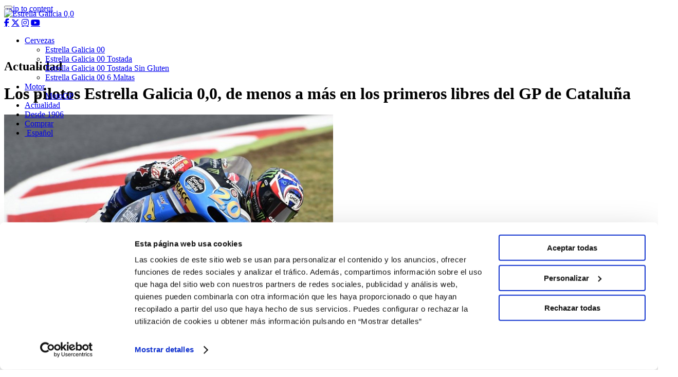

--- FILE ---
content_type: text/html; charset=utf-8
request_url: https://www.google.com/recaptcha/api2/anchor?ar=1&k=6Lf1woYUAAAAABM6io3QU7JwlViQc-8UYdvfbrNU&co=aHR0cHM6Ly9lc3RyZWxsYWdhbGljaWEwMC5lczo0NDM.&hl=en&v=PoyoqOPhxBO7pBk68S4YbpHZ&size=invisible&anchor-ms=20000&execute-ms=30000&cb=9a70811568ij
body_size: 48617
content:
<!DOCTYPE HTML><html dir="ltr" lang="en"><head><meta http-equiv="Content-Type" content="text/html; charset=UTF-8">
<meta http-equiv="X-UA-Compatible" content="IE=edge">
<title>reCAPTCHA</title>
<style type="text/css">
/* cyrillic-ext */
@font-face {
  font-family: 'Roboto';
  font-style: normal;
  font-weight: 400;
  font-stretch: 100%;
  src: url(//fonts.gstatic.com/s/roboto/v48/KFO7CnqEu92Fr1ME7kSn66aGLdTylUAMa3GUBHMdazTgWw.woff2) format('woff2');
  unicode-range: U+0460-052F, U+1C80-1C8A, U+20B4, U+2DE0-2DFF, U+A640-A69F, U+FE2E-FE2F;
}
/* cyrillic */
@font-face {
  font-family: 'Roboto';
  font-style: normal;
  font-weight: 400;
  font-stretch: 100%;
  src: url(//fonts.gstatic.com/s/roboto/v48/KFO7CnqEu92Fr1ME7kSn66aGLdTylUAMa3iUBHMdazTgWw.woff2) format('woff2');
  unicode-range: U+0301, U+0400-045F, U+0490-0491, U+04B0-04B1, U+2116;
}
/* greek-ext */
@font-face {
  font-family: 'Roboto';
  font-style: normal;
  font-weight: 400;
  font-stretch: 100%;
  src: url(//fonts.gstatic.com/s/roboto/v48/KFO7CnqEu92Fr1ME7kSn66aGLdTylUAMa3CUBHMdazTgWw.woff2) format('woff2');
  unicode-range: U+1F00-1FFF;
}
/* greek */
@font-face {
  font-family: 'Roboto';
  font-style: normal;
  font-weight: 400;
  font-stretch: 100%;
  src: url(//fonts.gstatic.com/s/roboto/v48/KFO7CnqEu92Fr1ME7kSn66aGLdTylUAMa3-UBHMdazTgWw.woff2) format('woff2');
  unicode-range: U+0370-0377, U+037A-037F, U+0384-038A, U+038C, U+038E-03A1, U+03A3-03FF;
}
/* math */
@font-face {
  font-family: 'Roboto';
  font-style: normal;
  font-weight: 400;
  font-stretch: 100%;
  src: url(//fonts.gstatic.com/s/roboto/v48/KFO7CnqEu92Fr1ME7kSn66aGLdTylUAMawCUBHMdazTgWw.woff2) format('woff2');
  unicode-range: U+0302-0303, U+0305, U+0307-0308, U+0310, U+0312, U+0315, U+031A, U+0326-0327, U+032C, U+032F-0330, U+0332-0333, U+0338, U+033A, U+0346, U+034D, U+0391-03A1, U+03A3-03A9, U+03B1-03C9, U+03D1, U+03D5-03D6, U+03F0-03F1, U+03F4-03F5, U+2016-2017, U+2034-2038, U+203C, U+2040, U+2043, U+2047, U+2050, U+2057, U+205F, U+2070-2071, U+2074-208E, U+2090-209C, U+20D0-20DC, U+20E1, U+20E5-20EF, U+2100-2112, U+2114-2115, U+2117-2121, U+2123-214F, U+2190, U+2192, U+2194-21AE, U+21B0-21E5, U+21F1-21F2, U+21F4-2211, U+2213-2214, U+2216-22FF, U+2308-230B, U+2310, U+2319, U+231C-2321, U+2336-237A, U+237C, U+2395, U+239B-23B7, U+23D0, U+23DC-23E1, U+2474-2475, U+25AF, U+25B3, U+25B7, U+25BD, U+25C1, U+25CA, U+25CC, U+25FB, U+266D-266F, U+27C0-27FF, U+2900-2AFF, U+2B0E-2B11, U+2B30-2B4C, U+2BFE, U+3030, U+FF5B, U+FF5D, U+1D400-1D7FF, U+1EE00-1EEFF;
}
/* symbols */
@font-face {
  font-family: 'Roboto';
  font-style: normal;
  font-weight: 400;
  font-stretch: 100%;
  src: url(//fonts.gstatic.com/s/roboto/v48/KFO7CnqEu92Fr1ME7kSn66aGLdTylUAMaxKUBHMdazTgWw.woff2) format('woff2');
  unicode-range: U+0001-000C, U+000E-001F, U+007F-009F, U+20DD-20E0, U+20E2-20E4, U+2150-218F, U+2190, U+2192, U+2194-2199, U+21AF, U+21E6-21F0, U+21F3, U+2218-2219, U+2299, U+22C4-22C6, U+2300-243F, U+2440-244A, U+2460-24FF, U+25A0-27BF, U+2800-28FF, U+2921-2922, U+2981, U+29BF, U+29EB, U+2B00-2BFF, U+4DC0-4DFF, U+FFF9-FFFB, U+10140-1018E, U+10190-1019C, U+101A0, U+101D0-101FD, U+102E0-102FB, U+10E60-10E7E, U+1D2C0-1D2D3, U+1D2E0-1D37F, U+1F000-1F0FF, U+1F100-1F1AD, U+1F1E6-1F1FF, U+1F30D-1F30F, U+1F315, U+1F31C, U+1F31E, U+1F320-1F32C, U+1F336, U+1F378, U+1F37D, U+1F382, U+1F393-1F39F, U+1F3A7-1F3A8, U+1F3AC-1F3AF, U+1F3C2, U+1F3C4-1F3C6, U+1F3CA-1F3CE, U+1F3D4-1F3E0, U+1F3ED, U+1F3F1-1F3F3, U+1F3F5-1F3F7, U+1F408, U+1F415, U+1F41F, U+1F426, U+1F43F, U+1F441-1F442, U+1F444, U+1F446-1F449, U+1F44C-1F44E, U+1F453, U+1F46A, U+1F47D, U+1F4A3, U+1F4B0, U+1F4B3, U+1F4B9, U+1F4BB, U+1F4BF, U+1F4C8-1F4CB, U+1F4D6, U+1F4DA, U+1F4DF, U+1F4E3-1F4E6, U+1F4EA-1F4ED, U+1F4F7, U+1F4F9-1F4FB, U+1F4FD-1F4FE, U+1F503, U+1F507-1F50B, U+1F50D, U+1F512-1F513, U+1F53E-1F54A, U+1F54F-1F5FA, U+1F610, U+1F650-1F67F, U+1F687, U+1F68D, U+1F691, U+1F694, U+1F698, U+1F6AD, U+1F6B2, U+1F6B9-1F6BA, U+1F6BC, U+1F6C6-1F6CF, U+1F6D3-1F6D7, U+1F6E0-1F6EA, U+1F6F0-1F6F3, U+1F6F7-1F6FC, U+1F700-1F7FF, U+1F800-1F80B, U+1F810-1F847, U+1F850-1F859, U+1F860-1F887, U+1F890-1F8AD, U+1F8B0-1F8BB, U+1F8C0-1F8C1, U+1F900-1F90B, U+1F93B, U+1F946, U+1F984, U+1F996, U+1F9E9, U+1FA00-1FA6F, U+1FA70-1FA7C, U+1FA80-1FA89, U+1FA8F-1FAC6, U+1FACE-1FADC, U+1FADF-1FAE9, U+1FAF0-1FAF8, U+1FB00-1FBFF;
}
/* vietnamese */
@font-face {
  font-family: 'Roboto';
  font-style: normal;
  font-weight: 400;
  font-stretch: 100%;
  src: url(//fonts.gstatic.com/s/roboto/v48/KFO7CnqEu92Fr1ME7kSn66aGLdTylUAMa3OUBHMdazTgWw.woff2) format('woff2');
  unicode-range: U+0102-0103, U+0110-0111, U+0128-0129, U+0168-0169, U+01A0-01A1, U+01AF-01B0, U+0300-0301, U+0303-0304, U+0308-0309, U+0323, U+0329, U+1EA0-1EF9, U+20AB;
}
/* latin-ext */
@font-face {
  font-family: 'Roboto';
  font-style: normal;
  font-weight: 400;
  font-stretch: 100%;
  src: url(//fonts.gstatic.com/s/roboto/v48/KFO7CnqEu92Fr1ME7kSn66aGLdTylUAMa3KUBHMdazTgWw.woff2) format('woff2');
  unicode-range: U+0100-02BA, U+02BD-02C5, U+02C7-02CC, U+02CE-02D7, U+02DD-02FF, U+0304, U+0308, U+0329, U+1D00-1DBF, U+1E00-1E9F, U+1EF2-1EFF, U+2020, U+20A0-20AB, U+20AD-20C0, U+2113, U+2C60-2C7F, U+A720-A7FF;
}
/* latin */
@font-face {
  font-family: 'Roboto';
  font-style: normal;
  font-weight: 400;
  font-stretch: 100%;
  src: url(//fonts.gstatic.com/s/roboto/v48/KFO7CnqEu92Fr1ME7kSn66aGLdTylUAMa3yUBHMdazQ.woff2) format('woff2');
  unicode-range: U+0000-00FF, U+0131, U+0152-0153, U+02BB-02BC, U+02C6, U+02DA, U+02DC, U+0304, U+0308, U+0329, U+2000-206F, U+20AC, U+2122, U+2191, U+2193, U+2212, U+2215, U+FEFF, U+FFFD;
}
/* cyrillic-ext */
@font-face {
  font-family: 'Roboto';
  font-style: normal;
  font-weight: 500;
  font-stretch: 100%;
  src: url(//fonts.gstatic.com/s/roboto/v48/KFO7CnqEu92Fr1ME7kSn66aGLdTylUAMa3GUBHMdazTgWw.woff2) format('woff2');
  unicode-range: U+0460-052F, U+1C80-1C8A, U+20B4, U+2DE0-2DFF, U+A640-A69F, U+FE2E-FE2F;
}
/* cyrillic */
@font-face {
  font-family: 'Roboto';
  font-style: normal;
  font-weight: 500;
  font-stretch: 100%;
  src: url(//fonts.gstatic.com/s/roboto/v48/KFO7CnqEu92Fr1ME7kSn66aGLdTylUAMa3iUBHMdazTgWw.woff2) format('woff2');
  unicode-range: U+0301, U+0400-045F, U+0490-0491, U+04B0-04B1, U+2116;
}
/* greek-ext */
@font-face {
  font-family: 'Roboto';
  font-style: normal;
  font-weight: 500;
  font-stretch: 100%;
  src: url(//fonts.gstatic.com/s/roboto/v48/KFO7CnqEu92Fr1ME7kSn66aGLdTylUAMa3CUBHMdazTgWw.woff2) format('woff2');
  unicode-range: U+1F00-1FFF;
}
/* greek */
@font-face {
  font-family: 'Roboto';
  font-style: normal;
  font-weight: 500;
  font-stretch: 100%;
  src: url(//fonts.gstatic.com/s/roboto/v48/KFO7CnqEu92Fr1ME7kSn66aGLdTylUAMa3-UBHMdazTgWw.woff2) format('woff2');
  unicode-range: U+0370-0377, U+037A-037F, U+0384-038A, U+038C, U+038E-03A1, U+03A3-03FF;
}
/* math */
@font-face {
  font-family: 'Roboto';
  font-style: normal;
  font-weight: 500;
  font-stretch: 100%;
  src: url(//fonts.gstatic.com/s/roboto/v48/KFO7CnqEu92Fr1ME7kSn66aGLdTylUAMawCUBHMdazTgWw.woff2) format('woff2');
  unicode-range: U+0302-0303, U+0305, U+0307-0308, U+0310, U+0312, U+0315, U+031A, U+0326-0327, U+032C, U+032F-0330, U+0332-0333, U+0338, U+033A, U+0346, U+034D, U+0391-03A1, U+03A3-03A9, U+03B1-03C9, U+03D1, U+03D5-03D6, U+03F0-03F1, U+03F4-03F5, U+2016-2017, U+2034-2038, U+203C, U+2040, U+2043, U+2047, U+2050, U+2057, U+205F, U+2070-2071, U+2074-208E, U+2090-209C, U+20D0-20DC, U+20E1, U+20E5-20EF, U+2100-2112, U+2114-2115, U+2117-2121, U+2123-214F, U+2190, U+2192, U+2194-21AE, U+21B0-21E5, U+21F1-21F2, U+21F4-2211, U+2213-2214, U+2216-22FF, U+2308-230B, U+2310, U+2319, U+231C-2321, U+2336-237A, U+237C, U+2395, U+239B-23B7, U+23D0, U+23DC-23E1, U+2474-2475, U+25AF, U+25B3, U+25B7, U+25BD, U+25C1, U+25CA, U+25CC, U+25FB, U+266D-266F, U+27C0-27FF, U+2900-2AFF, U+2B0E-2B11, U+2B30-2B4C, U+2BFE, U+3030, U+FF5B, U+FF5D, U+1D400-1D7FF, U+1EE00-1EEFF;
}
/* symbols */
@font-face {
  font-family: 'Roboto';
  font-style: normal;
  font-weight: 500;
  font-stretch: 100%;
  src: url(//fonts.gstatic.com/s/roboto/v48/KFO7CnqEu92Fr1ME7kSn66aGLdTylUAMaxKUBHMdazTgWw.woff2) format('woff2');
  unicode-range: U+0001-000C, U+000E-001F, U+007F-009F, U+20DD-20E0, U+20E2-20E4, U+2150-218F, U+2190, U+2192, U+2194-2199, U+21AF, U+21E6-21F0, U+21F3, U+2218-2219, U+2299, U+22C4-22C6, U+2300-243F, U+2440-244A, U+2460-24FF, U+25A0-27BF, U+2800-28FF, U+2921-2922, U+2981, U+29BF, U+29EB, U+2B00-2BFF, U+4DC0-4DFF, U+FFF9-FFFB, U+10140-1018E, U+10190-1019C, U+101A0, U+101D0-101FD, U+102E0-102FB, U+10E60-10E7E, U+1D2C0-1D2D3, U+1D2E0-1D37F, U+1F000-1F0FF, U+1F100-1F1AD, U+1F1E6-1F1FF, U+1F30D-1F30F, U+1F315, U+1F31C, U+1F31E, U+1F320-1F32C, U+1F336, U+1F378, U+1F37D, U+1F382, U+1F393-1F39F, U+1F3A7-1F3A8, U+1F3AC-1F3AF, U+1F3C2, U+1F3C4-1F3C6, U+1F3CA-1F3CE, U+1F3D4-1F3E0, U+1F3ED, U+1F3F1-1F3F3, U+1F3F5-1F3F7, U+1F408, U+1F415, U+1F41F, U+1F426, U+1F43F, U+1F441-1F442, U+1F444, U+1F446-1F449, U+1F44C-1F44E, U+1F453, U+1F46A, U+1F47D, U+1F4A3, U+1F4B0, U+1F4B3, U+1F4B9, U+1F4BB, U+1F4BF, U+1F4C8-1F4CB, U+1F4D6, U+1F4DA, U+1F4DF, U+1F4E3-1F4E6, U+1F4EA-1F4ED, U+1F4F7, U+1F4F9-1F4FB, U+1F4FD-1F4FE, U+1F503, U+1F507-1F50B, U+1F50D, U+1F512-1F513, U+1F53E-1F54A, U+1F54F-1F5FA, U+1F610, U+1F650-1F67F, U+1F687, U+1F68D, U+1F691, U+1F694, U+1F698, U+1F6AD, U+1F6B2, U+1F6B9-1F6BA, U+1F6BC, U+1F6C6-1F6CF, U+1F6D3-1F6D7, U+1F6E0-1F6EA, U+1F6F0-1F6F3, U+1F6F7-1F6FC, U+1F700-1F7FF, U+1F800-1F80B, U+1F810-1F847, U+1F850-1F859, U+1F860-1F887, U+1F890-1F8AD, U+1F8B0-1F8BB, U+1F8C0-1F8C1, U+1F900-1F90B, U+1F93B, U+1F946, U+1F984, U+1F996, U+1F9E9, U+1FA00-1FA6F, U+1FA70-1FA7C, U+1FA80-1FA89, U+1FA8F-1FAC6, U+1FACE-1FADC, U+1FADF-1FAE9, U+1FAF0-1FAF8, U+1FB00-1FBFF;
}
/* vietnamese */
@font-face {
  font-family: 'Roboto';
  font-style: normal;
  font-weight: 500;
  font-stretch: 100%;
  src: url(//fonts.gstatic.com/s/roboto/v48/KFO7CnqEu92Fr1ME7kSn66aGLdTylUAMa3OUBHMdazTgWw.woff2) format('woff2');
  unicode-range: U+0102-0103, U+0110-0111, U+0128-0129, U+0168-0169, U+01A0-01A1, U+01AF-01B0, U+0300-0301, U+0303-0304, U+0308-0309, U+0323, U+0329, U+1EA0-1EF9, U+20AB;
}
/* latin-ext */
@font-face {
  font-family: 'Roboto';
  font-style: normal;
  font-weight: 500;
  font-stretch: 100%;
  src: url(//fonts.gstatic.com/s/roboto/v48/KFO7CnqEu92Fr1ME7kSn66aGLdTylUAMa3KUBHMdazTgWw.woff2) format('woff2');
  unicode-range: U+0100-02BA, U+02BD-02C5, U+02C7-02CC, U+02CE-02D7, U+02DD-02FF, U+0304, U+0308, U+0329, U+1D00-1DBF, U+1E00-1E9F, U+1EF2-1EFF, U+2020, U+20A0-20AB, U+20AD-20C0, U+2113, U+2C60-2C7F, U+A720-A7FF;
}
/* latin */
@font-face {
  font-family: 'Roboto';
  font-style: normal;
  font-weight: 500;
  font-stretch: 100%;
  src: url(//fonts.gstatic.com/s/roboto/v48/KFO7CnqEu92Fr1ME7kSn66aGLdTylUAMa3yUBHMdazQ.woff2) format('woff2');
  unicode-range: U+0000-00FF, U+0131, U+0152-0153, U+02BB-02BC, U+02C6, U+02DA, U+02DC, U+0304, U+0308, U+0329, U+2000-206F, U+20AC, U+2122, U+2191, U+2193, U+2212, U+2215, U+FEFF, U+FFFD;
}
/* cyrillic-ext */
@font-face {
  font-family: 'Roboto';
  font-style: normal;
  font-weight: 900;
  font-stretch: 100%;
  src: url(//fonts.gstatic.com/s/roboto/v48/KFO7CnqEu92Fr1ME7kSn66aGLdTylUAMa3GUBHMdazTgWw.woff2) format('woff2');
  unicode-range: U+0460-052F, U+1C80-1C8A, U+20B4, U+2DE0-2DFF, U+A640-A69F, U+FE2E-FE2F;
}
/* cyrillic */
@font-face {
  font-family: 'Roboto';
  font-style: normal;
  font-weight: 900;
  font-stretch: 100%;
  src: url(//fonts.gstatic.com/s/roboto/v48/KFO7CnqEu92Fr1ME7kSn66aGLdTylUAMa3iUBHMdazTgWw.woff2) format('woff2');
  unicode-range: U+0301, U+0400-045F, U+0490-0491, U+04B0-04B1, U+2116;
}
/* greek-ext */
@font-face {
  font-family: 'Roboto';
  font-style: normal;
  font-weight: 900;
  font-stretch: 100%;
  src: url(//fonts.gstatic.com/s/roboto/v48/KFO7CnqEu92Fr1ME7kSn66aGLdTylUAMa3CUBHMdazTgWw.woff2) format('woff2');
  unicode-range: U+1F00-1FFF;
}
/* greek */
@font-face {
  font-family: 'Roboto';
  font-style: normal;
  font-weight: 900;
  font-stretch: 100%;
  src: url(//fonts.gstatic.com/s/roboto/v48/KFO7CnqEu92Fr1ME7kSn66aGLdTylUAMa3-UBHMdazTgWw.woff2) format('woff2');
  unicode-range: U+0370-0377, U+037A-037F, U+0384-038A, U+038C, U+038E-03A1, U+03A3-03FF;
}
/* math */
@font-face {
  font-family: 'Roboto';
  font-style: normal;
  font-weight: 900;
  font-stretch: 100%;
  src: url(//fonts.gstatic.com/s/roboto/v48/KFO7CnqEu92Fr1ME7kSn66aGLdTylUAMawCUBHMdazTgWw.woff2) format('woff2');
  unicode-range: U+0302-0303, U+0305, U+0307-0308, U+0310, U+0312, U+0315, U+031A, U+0326-0327, U+032C, U+032F-0330, U+0332-0333, U+0338, U+033A, U+0346, U+034D, U+0391-03A1, U+03A3-03A9, U+03B1-03C9, U+03D1, U+03D5-03D6, U+03F0-03F1, U+03F4-03F5, U+2016-2017, U+2034-2038, U+203C, U+2040, U+2043, U+2047, U+2050, U+2057, U+205F, U+2070-2071, U+2074-208E, U+2090-209C, U+20D0-20DC, U+20E1, U+20E5-20EF, U+2100-2112, U+2114-2115, U+2117-2121, U+2123-214F, U+2190, U+2192, U+2194-21AE, U+21B0-21E5, U+21F1-21F2, U+21F4-2211, U+2213-2214, U+2216-22FF, U+2308-230B, U+2310, U+2319, U+231C-2321, U+2336-237A, U+237C, U+2395, U+239B-23B7, U+23D0, U+23DC-23E1, U+2474-2475, U+25AF, U+25B3, U+25B7, U+25BD, U+25C1, U+25CA, U+25CC, U+25FB, U+266D-266F, U+27C0-27FF, U+2900-2AFF, U+2B0E-2B11, U+2B30-2B4C, U+2BFE, U+3030, U+FF5B, U+FF5D, U+1D400-1D7FF, U+1EE00-1EEFF;
}
/* symbols */
@font-face {
  font-family: 'Roboto';
  font-style: normal;
  font-weight: 900;
  font-stretch: 100%;
  src: url(//fonts.gstatic.com/s/roboto/v48/KFO7CnqEu92Fr1ME7kSn66aGLdTylUAMaxKUBHMdazTgWw.woff2) format('woff2');
  unicode-range: U+0001-000C, U+000E-001F, U+007F-009F, U+20DD-20E0, U+20E2-20E4, U+2150-218F, U+2190, U+2192, U+2194-2199, U+21AF, U+21E6-21F0, U+21F3, U+2218-2219, U+2299, U+22C4-22C6, U+2300-243F, U+2440-244A, U+2460-24FF, U+25A0-27BF, U+2800-28FF, U+2921-2922, U+2981, U+29BF, U+29EB, U+2B00-2BFF, U+4DC0-4DFF, U+FFF9-FFFB, U+10140-1018E, U+10190-1019C, U+101A0, U+101D0-101FD, U+102E0-102FB, U+10E60-10E7E, U+1D2C0-1D2D3, U+1D2E0-1D37F, U+1F000-1F0FF, U+1F100-1F1AD, U+1F1E6-1F1FF, U+1F30D-1F30F, U+1F315, U+1F31C, U+1F31E, U+1F320-1F32C, U+1F336, U+1F378, U+1F37D, U+1F382, U+1F393-1F39F, U+1F3A7-1F3A8, U+1F3AC-1F3AF, U+1F3C2, U+1F3C4-1F3C6, U+1F3CA-1F3CE, U+1F3D4-1F3E0, U+1F3ED, U+1F3F1-1F3F3, U+1F3F5-1F3F7, U+1F408, U+1F415, U+1F41F, U+1F426, U+1F43F, U+1F441-1F442, U+1F444, U+1F446-1F449, U+1F44C-1F44E, U+1F453, U+1F46A, U+1F47D, U+1F4A3, U+1F4B0, U+1F4B3, U+1F4B9, U+1F4BB, U+1F4BF, U+1F4C8-1F4CB, U+1F4D6, U+1F4DA, U+1F4DF, U+1F4E3-1F4E6, U+1F4EA-1F4ED, U+1F4F7, U+1F4F9-1F4FB, U+1F4FD-1F4FE, U+1F503, U+1F507-1F50B, U+1F50D, U+1F512-1F513, U+1F53E-1F54A, U+1F54F-1F5FA, U+1F610, U+1F650-1F67F, U+1F687, U+1F68D, U+1F691, U+1F694, U+1F698, U+1F6AD, U+1F6B2, U+1F6B9-1F6BA, U+1F6BC, U+1F6C6-1F6CF, U+1F6D3-1F6D7, U+1F6E0-1F6EA, U+1F6F0-1F6F3, U+1F6F7-1F6FC, U+1F700-1F7FF, U+1F800-1F80B, U+1F810-1F847, U+1F850-1F859, U+1F860-1F887, U+1F890-1F8AD, U+1F8B0-1F8BB, U+1F8C0-1F8C1, U+1F900-1F90B, U+1F93B, U+1F946, U+1F984, U+1F996, U+1F9E9, U+1FA00-1FA6F, U+1FA70-1FA7C, U+1FA80-1FA89, U+1FA8F-1FAC6, U+1FACE-1FADC, U+1FADF-1FAE9, U+1FAF0-1FAF8, U+1FB00-1FBFF;
}
/* vietnamese */
@font-face {
  font-family: 'Roboto';
  font-style: normal;
  font-weight: 900;
  font-stretch: 100%;
  src: url(//fonts.gstatic.com/s/roboto/v48/KFO7CnqEu92Fr1ME7kSn66aGLdTylUAMa3OUBHMdazTgWw.woff2) format('woff2');
  unicode-range: U+0102-0103, U+0110-0111, U+0128-0129, U+0168-0169, U+01A0-01A1, U+01AF-01B0, U+0300-0301, U+0303-0304, U+0308-0309, U+0323, U+0329, U+1EA0-1EF9, U+20AB;
}
/* latin-ext */
@font-face {
  font-family: 'Roboto';
  font-style: normal;
  font-weight: 900;
  font-stretch: 100%;
  src: url(//fonts.gstatic.com/s/roboto/v48/KFO7CnqEu92Fr1ME7kSn66aGLdTylUAMa3KUBHMdazTgWw.woff2) format('woff2');
  unicode-range: U+0100-02BA, U+02BD-02C5, U+02C7-02CC, U+02CE-02D7, U+02DD-02FF, U+0304, U+0308, U+0329, U+1D00-1DBF, U+1E00-1E9F, U+1EF2-1EFF, U+2020, U+20A0-20AB, U+20AD-20C0, U+2113, U+2C60-2C7F, U+A720-A7FF;
}
/* latin */
@font-face {
  font-family: 'Roboto';
  font-style: normal;
  font-weight: 900;
  font-stretch: 100%;
  src: url(//fonts.gstatic.com/s/roboto/v48/KFO7CnqEu92Fr1ME7kSn66aGLdTylUAMa3yUBHMdazQ.woff2) format('woff2');
  unicode-range: U+0000-00FF, U+0131, U+0152-0153, U+02BB-02BC, U+02C6, U+02DA, U+02DC, U+0304, U+0308, U+0329, U+2000-206F, U+20AC, U+2122, U+2191, U+2193, U+2212, U+2215, U+FEFF, U+FFFD;
}

</style>
<link rel="stylesheet" type="text/css" href="https://www.gstatic.com/recaptcha/releases/PoyoqOPhxBO7pBk68S4YbpHZ/styles__ltr.css">
<script nonce="kqE5kszBvc5SltcHHHuYlA" type="text/javascript">window['__recaptcha_api'] = 'https://www.google.com/recaptcha/api2/';</script>
<script type="text/javascript" src="https://www.gstatic.com/recaptcha/releases/PoyoqOPhxBO7pBk68S4YbpHZ/recaptcha__en.js" nonce="kqE5kszBvc5SltcHHHuYlA">
      
    </script></head>
<body><div id="rc-anchor-alert" class="rc-anchor-alert"></div>
<input type="hidden" id="recaptcha-token" value="[base64]">
<script type="text/javascript" nonce="kqE5kszBvc5SltcHHHuYlA">
      recaptcha.anchor.Main.init("[\x22ainput\x22,[\x22bgdata\x22,\x22\x22,\[base64]/[base64]/MjU1Ong/[base64]/[base64]/[base64]/[base64]/[base64]/[base64]/[base64]/[base64]/[base64]/[base64]/[base64]/[base64]/[base64]/[base64]/[base64]\\u003d\x22,\[base64]\\u003d\\u003d\x22,\x22TcOww7XCicO7FsOdwrnClU82G8OdAVTChHgiw6bDqzvCj3k9csO2w4UCw4nCmlNtEw/DlsKmw7AxEMKSw7LDr8OdWMOWwoAYcS7Co1bDiS9Ww5TConlaQcKNOkTDqQ98w7plesKFLcK0OcK+WFoMwpQmwpN/[base64]/CqsKEG8KMwp3Dl8O1w4YYw6bDrMO2wqp/JioxwpbDpsOnTU7DtcO8TcOJwoU0UMOJeVNZQQzDm8K7XsKOwqfCkMOtYG/CgRvDv2nCpwNiX8OABMOrwozDj8OEwr9ewqpyZnhuE8OUwo0RL8ObSwPCv8KUbkLDsh0HVFVkNVzCscKewpQvACbCicKCXW7Djg/[base64]/JlvCocKvw7wCw5xew7wkIMKkw4ltw4N/ASnDux7CksKvw6Utw7oCw53Cj8KENcKbXyHDgsOCFsO+M3rCmsKdDhDDtnJefRPDsBHDu1kKUcOFGcKLwrPDssK0VsKewro7w6QqUmEYwqEhw5DCncOBYsKLw6ESwrY9GsKdwqXCjcOMwqcSHcKuw6Rmwp3ChlLCtsO5w73Ci8K/[base64]/DjcOAw5LCqsOqW8OuKMKgX8OZasOSwrp9bsKyew8swq/DkFLDjMKJS8Ouw7NhU8OTesOKw41yw7I8wq/CrcK6QAvDjQPCu0UgwrvCknjCnsOdNsOqwp0rYsKOFyZfw5g4a8OBAmIrSH5zworCh8KWw5HDqy8HccKkwoR1JETDqRY4YcOCNMKYwolowqZqw5duwoTDqsKbV8O/esKEwo7DmFnDjWAUwpXCnsKEOcOdcMO7XcONXsOJN8KtfMO2CAN/[base64]/Cm8KXZisqw7dFw6VGZlggw4XDuxzCtMKBCVbClR3Cr3jDnMKHLlh5I0ArwrvCqcOrGMKQwrfCq8KvHMKBVsOCYDLCl8OgNkDCt8OzZDFZw4UveDAawp5zwrUpPMOawpYIwozCvMOuwr5lOEHCiBJxMV7DgVXDuMKrwojDgMOqAMOlwqjDtlpNwoFof8KxwpMvYn/[base64]/Cs08WesOcRTjCtFFxEcKrecKhwpzClEfDrWFZw6IBwqlzwrBaw5/DncK2w6nChMKgPzzDkSd1bUBZVBcbwrscwqUzwrIFw45UI13CmjTCtcO3wpw7w68hw4/CnXxDw7jClS3CmMKfw4jCvAnDlz3CucKeKDdPcMOrw5xjw6vDpsOEwpRuwqBkw5s8ZsKxwrXDscORGVHCpsOSwp47w6zDljYrw5TDn8KWM3IFcyvCqAVpaMOzRULDl8KqwprCsgTCqcO0w6LCu8KYwpI2bsKiVMK0KsOvwp/DkENCwptewojCiWkRA8KsUcKlRCfCllUREMKLwoTDrcORKAEtD2HClmnCjnbCo2QSCMOQbcOTYkTCrFHDjCfDoF/DmMOGZMO0wpTCkcOFwolNOBHDscOSIsOkwqfChcKdAMKxRXlfTl7DkcOYNcOJKH0Aw5Jnw5/DhToQw4vDoMKNwp8Vw6wVfGUZDiZKwqxSwrvChFMObsKiw5nCsiokAgrDrD15NsKiVcOVbwfDg8Owwo4yAMKvGAN2w4Maw5vDssO6BR3DgWHDvsKhME41w5PDkcKqw4TCl8ONwpvCv1MtwpnCvTfCk8OOFH5RazcqwqfCs8OSw6TCrsKww6pkUC5zc0UgwqDCuWDDgG/Ci8OIw77DmcKtYlbDkkfCicOiw7zDp8K2wpEcKzfCqT41EmPClMOlKXbCmwzCj8OCwpPCtUchVwtow6TDp1bClgt6PFR6w7rDvxdjC2BkEMKhNcOmLj7DusKrbcOOw6klRmpHwozCvcOXC8OlBSgrOcOWwqjCvQjCpVgVwp3DhsKSwqnCksO/woLCmMKmwrssw7HCucKaBcKMwrLCswVcwokhX1bCssKIw5TDs8KeKsO4T2jDuMOCaRPDk37DhMKwwr0tE8Kmw63DpHjCocKGZRlVNMKUTcO5w7DDrsKhwoFLw6nDhGxHw5vDhsOewq9hGcOQCsK1VVTCjsKCOsK6wq8cGkAjYcKcw51EwqdZB8Kcc8Ktw6/CninClcKGJcODQE7DgcOhOsK+F8Omw6NUwpHCg8O2YUsDRcOfNC8Lw509wpdzezgzfMO/Tz1YW8KIZA3DuX7Cr8KUw7Rzw5PDh8Kuw7XCr8KWRFoGwq59ScKnNj7DlsKdwqNxfh1DwonCpWDDsSYXJ8OfwrNNw75Da8KJecOUwqfDtGIxKAdTUG3DmEfCl3bCn8OawrjDgsKIAsK6AEsVwoPDiDsYF8K/[base64]/[base64]/wpRiMRQrwotcU8KmO8KfeMK3w6s6wrYsRcK3w6k4YcKYwoN+w7JaRsKxXsOiKcOGKEx+wpPCgGPDh8K4wrXDtMKCUcKJX2kLIQ0RaFZ7w7wFElHClcOqwokjcQcYw5RxPWDCicOOw5vDv0HDj8OgW8OUD8OGwoIyTMKXXB0eNXYZR2zDlFHDrsOzdMK/[base64]/wqXCgATCk8O5EMOAUMOTC0cJF8OjwpLCl8O3w4FxPcKFRcKXYsOFdMKTwrNwwr0Lw7HCk2kLwprCkCRwwrPDtjprw6zDlWF/enB4T8Kew4Q7GcKkJMOBaMO9H8OUGnA1wqQ8CUPDvcOrw7PDlHjChw8Yw6BvbsObMMOIw7fDrVdOAMOZw6LCjmJ3w7XCrsK1wrBUw6nDlsKGMmnDicONTyF/[base64]/ChFDDlMO5HBw3VMKXCjZHHiRlShPDnicUw6fCtVYPDsKgIMOKw6XCvX7CoGASwowtU8OPVDBWwpp4GVTDssKGw5dPwroBZgvDl1VVd8Krw7JxXcOgOlPDrcKXwoDDpHrDmsOCwoVaw4RuR8O+NcKRw4jDhsK8ZQDCoMOVw4/ClsO/MSjCsHTDhBJdwpgdwp7Cm8OyS0fDkxXCncKzMW/CpMOLwpEdDMORw5Qtw6MUGAgDbMKPekLCucKiw6Rqw5PCjsKww74wGT7DpUvCkBZQw59kwqZaFlkuwoBsJCvDtSxRw4bCmcKgei56wrZ+w7E2wpLDnzTCphrDlsOAw7vDhsO7GCF3esK6woHDjTTDgwIzC8O/OcOnw7cKJsOrwonCocKrwrjDq8OnLQBZZTfDkl3ClcOew7PCmCkzw4DCisOwIHTCm8OJdsO3OcOVwoTDli3ClihjbW3DtmoUw47CngdJQMKGTcKIa37Dj2/CrSEYEMOKRMOiwo7DgTgjw4bDrsK1w6doPVnDh2cyJDLDjxwhwrDDpDzCol3CsxF4wq0GwovCtE1+P0MKWMKgFjM3T8Ocw4QUwqURw6wPwroncAnDjjtOOsOOVMKsw6TCrMOqw47Ct3EQfsOcw5MqXsO+CGYHBWUSwqZDwqR6wo/CicKnHsKFwoLDm8O/Qx8OAVXDpcKuwrMrw7I4wqPDsRHCvcKnwr1UwrvChyfCqcOeOhsbYF/DhsOyTgUIw67Dri7Cn8OCw7JIPl0GwoATKcK/XMK2wrAQwr0ERMKXw53CucKVAcK4w6I1OyjDni4dQMKwUSTClVQOwrXCjkUpw7VCPsKXVHvChT3DpsOrQXPCnHIdw55ae8KTJcKXengIQlTCuUXCusKpSCfCgkvDoTt5L8KJw7okw6HCqcKqdSpgIWwoGcOiw5jDpcOJwp/[base64]/wrjDtcKTwqbClcO+w6rCmsKzwoF8w7M8AhszwpUEUsOkw67DnCV8PDo2UMOPwp7Di8O/D1/CsmXDjhBsOMOXw7fClsKsw4HCu2YuwpbDssObesO5wrQANwPCnMOtSQkFwqzDlRDDvWFYwoV4InNCUkXDuUnChMKEKC3DisKbwr0JesOKwoLDu8Omw5DCqsKJwrvCh07CiVzDpcOAVlzCscKeTEDCoMOXwr3Dt2vCnMOLDzjCv8KbfsOGwrvCjw/DqAFZw64YG0rChcOZNcKObcOXccOZSsKpwqt1W0TCi0DDn8ODPcKzw7fDsibDgjYmwqXCmcOBwrrCpsKiPzHCgsOqw6AwGxXCmMK4eFJoQXLDlsKMVTAwa8OTDMOYdsKlw4jDscOPLcONbsOTwoYKT1HCtcKhwp/Ck8OEw44Kwp/CjzxJJMKGODTCmsKybC9OwrJCwrpWC8K8w78+w59vwqnCmBLDnsOlAsKfwqt/w6N6w4PDvHlzw6bDhQDCk8O/wp0uXhxzw73DtV1yw75TcsOWwqDDqn1AwoTDgcOdMMO1HnjCuTnDtkh1wpxSwpU0CsO9dCZ0w6bCucOswprDicOywqjChMOHM8K9O8KYw6fCrsOCwpjDi8KUdcOAwpcqw5xNcsOtw57CocOUw7vDtMKdw7rCkQdzwr7CnFViICDCiC/CggVWwr/CqcOuHMOIwqvDpcOMwog1XxXCrw3CocOvwrXCpzJKwqcRdMKyw6HCsMKnwpnDksKaIMOdI8KLw53Dj8Ozw67ChR/DtXE/[base64]/[base64]/Dh8KPwr5Mw6c3S3LDqDoawr7Cs8K6w6PCsMKDw79rByYWLB4tfRbDpcOuZ2Ajwo/CkgnDmnhlwpM4wocWwrHCpcO+wrohw5nCmcKdwpbCujPDjj3DtS5Iwql6NkjCtsOIw5HCq8Kcw4fCnsOJfMKkWcOyw6DCk2nDjcKZwrJOwoTCuiR2w7PDvsOhLignw7/[base64]/[base64]/CucKfwonDmMOCcsK9wq3DiW7DkcKOwoDDnlFIw4fCucKrMMOyOsOGRlArFsKlTx1/EArClEdVw7R6DwkjC8O7w6fDr37Dpx7DsMOBGsKMQMOKwr/CtsKdwq/[base64]/[base64]/[base64]/DuztKXMKwwpl+Qx7DqcORV29Bwq5/[base64]/CjXsFb8OYw5pyw6HDlAvDgHPCnDh3NEzDiRjDgHkLw4s8cGjCjcOfw4LDmsOEwr1NIsOuIMOqPcKAB8K9wpYLw5gYJ8Ouw64NwqrDi3oIAMODR8OWHsKnIiXCs8K+ES7CqsKPwq7DtFvCuFUDQcOKwojDin8sWAcswr/DscOOw50uw61Bw67ClgAnwozDlMO2wqBRRlXDucOzKGcpTmfDqcKFw5VNw5FcP8Kxf27Cqnc+asKFw7LDjkZ/ImEkw7HCiDVdwoUKwqjCjHDDlHdOFcKjTnPCrMKqwrUxT2XDlgfCtXRkwrLDocKyVcOYw4M9w4bCq8KyPS8vRMO9wqzCisO6SsKKd2XDp2UwR8K4w63CqDt5w5wkwpMqeWPCkMO9dBzCv21CbcO7w7osUEzCjXvDjsKXw6PDqCLDrcKJw4hkw7/DnSJIW2lTIAxlw5Izw7PCpgHClQPDl3dnw6w/[base64]/DuMKRLlcEw5jCrMOLJg0lecOYdiDCsDwLw6nDrE1DP8KdwqNQTQXDgHhMw5zDlsONwrQ4wrFSwqbDjMO/[base64]/DgF0wwoljw6DDjXHCoy3CnMKfT8KsfBvDuMKkOMKrXMOeGyrCgsOXwp7DlEERLcKhHsKuw6bDvDvCkcORw43CksOdaMKYw4/[base64]/[base64]/Cv8KwXzrCjsKHUWxIw7rDsMKPwq3Du8OhI2IabMKpwp1JDHtXwpUGGMK+W8Kwwrt0UMOpDAYpRsOXH8KSw7/DusO5wp5yZMKbDi/CosODOAbDtcK2worCvEfCncKjN3AdScO2w7zDqCggw6fChsKdC8Orw5gBHsK/[base64]/DpiHDrsOtS8OvH17DjcKKw5vCnTYowoknJsOzw54Rw7ZDNMKmeMKjwpQVAkEKHsO9w7ZFUcKww7HCiMO4JMKeNcOPwp/CtkFuHSYTw5lfCUHDlQzDvnZYwrDDhFlyUsOMw4fDjcOVwoFgw7/[base64]/CsyLDnsOKwr40IMKJwqhYw7t4Alxxw503dcKhOkPDs8OvDMO2Z8K6AcOxOsOWYgHCv8OaOMO/w5UcNzoGwpXCtEXDmXPDjcOIRD3Dl15yw7x9GMOqwosXw5gfPMK6MsOrVgkZNFAzw4Iyw7TDkR/[base64]/CsDNOw4IkwpDCmXoQIcKLH8OzJTvDhV5Re8OhwplFw4PDmTMLw4Nkwrg7BcKHw49Hw5TDjsKnwrNhSRDCuFbDtMOMaU/CksO7N3vCqsKswrgrRGh7HQV2w7QKOcKVEHpaF0seJsO9MsKxw6U9PyfDnEBBw44/wrR8w7LCkEXCuMOkQ3kABMKwGR8OZnbDvghPK8OMwrYdRcK5MGzCtyBwHQ/DkcKmwpDDosKowp3DikbDiMKAHkHCsMO5w4PDgMKLw7d8CWA6w6AdHcKFw5dBw4QsNcK6AS3DrMK3woDCncOCwpPCjiNEw6wabsOMw5/[base64]/[base64]/DqcOmw7gCdcKEwpfDqMKZPlwuDXTCg2gkw4oJBMKwN8Kzwrgywphew6nCiMOQVsKQw4FkwpHCm8OEwqM5w6PCvzPDt8OTJUdywqHCh2YSCMKzTcOhwoPCsMOhw5XDukfCmsKHG0Ixw57DmHXCnHnDvnbDvcO8woIJw5PDhsOxw7x/OWtjP8KgfXcaw5TCmyNcQyBVZcOCWMO2wq/DnC0OwqfDuh5Gw5LDlsOrwqt4wrHDp2bCvi3Dq8KDVMKqN8OzwqQlwqBTwonCl8OBSXVDVz/CpcKsw554w5PCjA4ZwqJjLMK2wqbDmMKEPMKTwqzDkcKPwpwRwpJeJEklwqk5P17CgUnChMOfL1DCjUPDnDlGOcOVwozDuCQ7wovCiMKgDXpdw5nDsMOqV8KKcC/DtCXCsDANwpV1SDTDhcOFw7kMVl/DqBjDncOLNkfDnsOgBgVrLsK2NQZfwrbDn8OBRmYLw7hzZQwvw40JLQ3DmsKxwp8NHsOGw5jCvMOrDQjClcO9w6zDtwzDucO5w4c9w6c9OnzCsMKNO8O8Vx/Ch8KqO1PCucO8woJ5fAgUw6cORA1cK8OXw75vw5nDrsKfw6EpWyXCo3AiwqtYw4hXw6oHw6Ykw4bCo8Otw7s6dcKLGQLDssK2wrxMwrjDhVTDrMOYw6YoG1NWw4HDtcKrw4VBEh4Nw4fCg0nDo8OqfMKrwrnCtVl1w5RCw5gww7jCgsKww7YBTHbDhG/DtQHDgsOTX8ODwrlNw5PCvsOzeTbCr2/DnmbDjFfDocOUdsOkKcKnZXPCv8Kow4PCqcKKW8KIw73CpsOhe8KtQcKkP8KRwpxbccOAA8Osw5/CkcKdw6cVwqtawroNw6IYw6/DoMKewovCkMKYEH4MFDoRd0xew5hbw4HDk8Kww5DChGDDt8O1Mj0+wpxhdFFhw68JS27Dlh/CrgUIwrYiwqoJwpp2w444woTDlxVSKsOpw6LDnw9nwo3CpzvDj8KfUcKrw5HCiMK5wqzDksKBw4HDkA/[base64]/[base64]/[base64]/CvAMgw59/[base64]/w7/DgsO8wrrCscKKw7LCnhTDmcKBw5F/[base64]/[base64]/CqcOcCMOywpdXw5ZOHMOEw4Qcw6oeS1A1wp07w6XCicOOw6xzw5/Cj8OTwpsCwoLDhUrCkcOKwqjDhTwfY8KPw6XClwRGw5tOKMO0w7spCcKgFCNWw7cdYsOWMRIbw5AKw6Jhwo8HcTB1FhrDq8O5Xh3CrT02w7/DrcK9w4fDqWbDkErCn8K3w68Pw6/Dp2FILMOvwqwgw7XCszjDjx/DrsOCw6LCnlHCtsOAwoHDhU3Do8OiwonCvMKhwpHDkFMOcMOUw4IEw5nCnsOGeDbCnMKJVyPDqAnCjQ01wr/DrxDDq1HDssKTNUjChsKEwoBhe8KRMgcxPCrDv1Arw74HCwLCn2/DpcOmwrwuwpJYw51eHsOdwpR5GcKPwosKKBAYw7zDrMOHJcOoajlnwoBtX8K2woZ2JiZhw5nDhsOPw5cxSjjCl8OaF8OGwpXCsMKnw4HDuGPCg8K5HgPDlF3CmV/[base64]/Duzkkw6rChMKEIcOfNF49w6TCl2sawpBqUsOuworCrG/ChcKcwptNMMOfw5PCviLDvzPDisKwJDB9wpk9aHJof8ODwoNuAgjCpsOgwrwpw6bDqcKkGgEjwoU8woPDqcKzY1MEeMKSJkhJwr8dwp7DlUgDMMOaw70KAVBAQlF4OAEww644bcOzGsOYZxPCvsO4d1LDhXDChcKsX8OVeVczO8K/w6hFPcO4KC3CnsO+AsKcwodjw6QYLELDncOzZ8K9SUHCmcKhwo8pw5FVwpPCiMO6w6gpcx4ufMKwwrQfbsKsw4IOw5tUw4kRL8KmAybCpsKFfMOBWsKnZznCo8Ovw4fCtcOoHAtiw77Di3w0ChrDmF/DoiURw7DDuinCjAMSWlfCq2pKwrPDmcOaw53DiCwFw5XDtMO/w7PCtyIZBsKjwrxDwoBsK8OJfwjCssOQOMK9FUfClcKLwoUrwpAEIsOawpvCigcOw4jDocONDBLCiwcjw6Vnw4fDmsORw7oYworCll4gw6MUw74LcFjClcOnBsKoO8OYDcKpRcKmCGV2RRB8cijCvMO6w4/[base64]/XcKeDXJJwrXDrsOtb8KqUsKdw5p2w7fCpEJCwoc+L1PDmHpdw6ApAznDrsO3UCNbR1jDqcOQQgvCqgDDjjtSXQpYwoHDumDDgmxLwozDmBlpwpgBwrMvMsOtw59HPE3DusOcw55wGFwCM8O0wrLDlWUXbhfDvzjCk8OtwoVdw7/DvgbDo8OzfMO3woHCkMOFw7xDw5t8w6TDgsOiwolKwqd2wobCjMOeIsOII8KjaElIdMO/wpvCncKNEcK4wobDkVfDlcKqERjDuMOGGBwgwrVnTMO0R8OTKMO1OcKJwoTDhiFYw7RKw6cUwrIEw6fCgsKQwrvDqELCklHDkX5MRcOpdcO8wrNIw43DjwXDu8OiS8O0w4UDMyQBw5A5wpAddsKiw6MbIwErw7rCmVsdasOYE2/CqgJ/w7Q5KTDDv8OnDMOAwr/CpTUaw7XCiMOPVSLDugsPw54/HcKDZcKDAgBFMMOpw7vCucO8YzFPQE0aw5bCpHbCkF7DkMK1Th8nXMKpH8Ocw411IMOqwrDCoSLDp1LCrRrCnB9YwoNWNkZ5w6LCr8OvSyXDp8Kqw4bCoHRvwrEFw4nDmCnCicKJLcKxwpbDgcKnw7zCiH/Dg8OPwo9yBXrDjMKbwoHDvCtIw7RjegbCgA09a8OCw67DskdGw7xQeknCvcK8LmpcSCdbwpfCtsK3U0fDoilfwrAhw6bDjcOIQsKODsKVw6BNw4l/N8KjwpHCnsKnTS/Cg1LDrTwVwqvCnmBKPMKRcw9uFU1IwqHCm8KlPGtIXBTCi8O2w5Npw6zDncOrY8OhbsKSw6bCtFlZM1HDjQw0wqxsw4TCi8OuBT8gwo7DgFF3w77DssOrM8OtKcKNWQV3wqzDrDzCk37CpFgtasKsw6kLcXANw4JJaHTCiDU4TMOXwoTDrBdFw6fCvh/DmMOcwozCmW7Dn8KuMMKNwqjCkCPDk8O0wqPCkUfDo3h1wrgEwrQqFlTCu8O/w4PDusOAXcOfAg3CrMOTN34RwoddXB3CjDLCoUROFMOecgfDqmLDocOSw43Ci8KXbmALwrLDtsO9w5wXw7oow7TDhxfCtsKOw6FLw6xpw4FEwplqPsKbHU7DhcKhwpzDlsONZ8KIwqXDpzIVfsOMKHfDonF7BcKMJsOhw6B/X3QKwrA2wpvCscOIa1fDicKxBcOUA8OAw4LCoyxyWsK3wq1zEGrCihzCrCzDu8OFwoVRJEHCu8Klw6/[base64]/DrwJBwqJVwqTDk350wrnCqMO7wp3DtgkHb8O5w5dER0k2wopuw6NMPsK/QsKgw6zDnQgcQcKYAEDCiR0Vw6tVeHnCpMKPw7Qowq3CocKcBFxUwp5cdjlvwpkBNcKfwrY0f8KPw5DDtmZ0wr3DhsODw5sHIxdDMcOnRxVkw4RlM8KLw47CpcK1w48Owo/[base64]/CuDfConcnw4zDpcOZw57DkhbDmRECAxtBG8KUwr1/[base64]/Ly/CncOHwozDs2gMPMKUw5vDojYawp8rDEIfw50XNnfDrEUfw4xTInJ1wq/CoXoKw6tDTMOhKDjDu3rDgsOLw5XDlcOcfsK3wotjwprCrcK6wp9AB8OKw6HCiMKnE8KTQT3Dk8KVByPDlxU8H8Kow4TCucOCGcOSScKAwq7DnljDnwXCsgHCvAHCh8OfNToRwpddw6zDocKZLnHDoHTCjCQ0w4XCs8KRKMKBwpMxw5VGwqHCgMO5VsOoUWLCkcK/w5DDhArCoG3DsMKfw6pgGsOKUFMEQsKJOcKfKMKfMlI8NsKxwpsmPGLCksKgB8OswoxYwpcLNH1xw44YwrbCkcKCLMKDwrQ1wqzDpcO8wo3CiRt+WMKvwozDpHPDmsKDw7c7wp9LwrjCuMO5w5TCjRxKw6A8wpt+w6LCgEzDnmBmTmNXNcKCwrgFb8OOw6/DjE/[base64]/wpHDrSlSw4BpwrjDmcOwH8KFLMOYB2Qmw4o+w4rCpcOBesKVDjV0KsOkDSPDvWvDknzDtMKAMMOGwocBIcOUwpXCgUsDwpPCjsOedcK8wrLCqxbDrHhjwqVjw7I4wr0hwpkUw7x8asKERsKZw4HDj8K/EMKKOSDDjVM0QMOIwrTDscOjw6ZnZcOCEcOuwoPDisO6SUd1wrPCkVfDscKbDMOrwpfCgEvCl2xQI8KzTn9NEsKZw7kSw6pHworDt8OzbRh9w7fDmzLCucKZWAFQw4PDoDLCi8OVwp/Dj3zChAsfMU7DhxpsDMKrwrrCjhLDqcO8PybCuj1oJkl8c8KhWz7CvcO4wpNIwrcow75KC8KkwrzDssODwqrDqUrCmUQ4EcKeEcOlKFLDlsO/ZCAuSsOzbGNXBgbDicORwpHDoHfDkcKQw50Lw584woMawoZrUgbDmcOEGcKGTMO8JsKrHcO7wpdwwpFaX2deRwgFwofDhl3Ckjltwq/Dt8OeVA8/fzDDjcKdPCVaOcKsCzjCqcKFRRcMwr5LwrDCn8OFf0DChCjDl8KhwqvCh8K4ABbCmU3DnmDCg8OhEVzDmjg3Cz7CjR9Mw6LDp8OtZzPDpBEnw4HClMKBw6bCksK3SGNTXA00WsKJw7ltZMOHH1lXw4QJw7zChRrDlMOcw5suZUQaw51Dw5Edw5/DqBfCqsOhwrg/wqgMw7nDlmwAMEHDsx3Ck0FRKA0kccKpwo1oUcKKwoHCksKxNcOzwqTChcO8Mh1XTSXDsMKuwrMxVjDDh2kKLBpXEMO/HALCssOxw6w8T2RddRHCvcKGHsKpQcKowoLDvMKjC3DDiDPCgT02wrDDgcKDIk/[base64]/w61fdQM7Tmt/FVNRDizCpEXCi8KsER7DjhbDmCPCrQbDmijDiTjCvxjDtsOCKcKzNGbDtMOoQ2pJNBhSXB/CpngtaxVRdcKsw53DpMOTRMOjecOCEsKrfBErfyxjwo7DgcKzOFpUwo/CoF/[base64]/UBJ8w53DkcOQwpZxwprDqCwRwrk/wqXCmAPCqgF+wq3DpRfDhMKEfih5XwnCpsO3XMO9wqoDWsKPwoLCnR/CusKHAMOvHhLCiCsnwpfCpg/ClzwIQcK1wrLCtwPCpsOvO8KiVnAwc8ODw4oLJBXCqSTCk3RPfsOuA8OiwovDgiHDsMOnbBbDqyLCmntlSsKBwpjDgyPCjzXDl3HDt3DCj3jCmxoxCn/[base64]/wppQFijDoMOQb2XCtcOYQlQqfMKtNcOaw4VLSXDDksOkw5TDgQzDs8OFRsKZe8O9SMO1YA8FO8KJwozDn20xwp84JlPDrz7Cry/CgMOeHxYQw6HDj8OFwrzCgsOZwr4kwpwUw4Inw5RXwrgEwqHDosKUw4lKwqdhKUHDj8Kywpkyw6lDw6doJsO0CcKdw4fClMOTw48DLHDDpMKqwoLCv2HDrsOaw4LCpMOnw4R/Q8OFFsKxfcOCAcKlw6gOM8OhWxkDw5LDhB9uwppAwqDCiBfDnMKWTcKJHznDrMKYw5XDiwt7wqk3Mi4uw4IEVMK5PcOYw79JIgEiwpBIIwjCqHR+K8O3bQwsXsK4w4nCsC4We8K/csK+V8O4CiPDtljDhcOaw5/Cn8Kaw77CoMO0VcOcw70bQsKWw5gbwpXCsT09w5tgw5DDsQzDq3g2QsOUV8O5bzQwwqgIQ8ObIsOFTVluLl/CvhrCl0vDgAjDucOaNsOdwp/[base64]/DosO5wpLCv3woYA7CrMKTw4hkK1tIPMKEMQ91wplHwoMpAmXDqcOhHsOhwqcuw5tWwrRmw59sw490w4zCoXjDj2MkGMKTHjs1OsO/cMK9UhbCnxNSck9QAEAXUsKqw5dMw6gAwpPDssO8IcK/OsOdwp3CpcOAc0jDvsKgw6TDjwsdwrl1w4fCm8O6LcOqLMOCNRRKwpVyWcOBP3VdwpzDnBjCsHJmwrFsHC/Di8OdETVmDjPDhMORwpULPMKTw43CrMKIw5vDkTMuVn3CvsKJwpDDvUAMwqPDrsOzwpoDwqnDmMOhwrnCocKQbjcWwpLCgF/DtnwXwonCpcKHwq0fLcKfw4l8BcKmwoEbPMKvwr/CqcKKVMOQGcOqw6PChkDDvcK/w44xe8O3DcKrYMOsw5nCocO1NcO0ahbDjBEOw5wGw4XDiMO7H8OmPsOvEsOQCjUgfxDCqzLDncKfIyxAwrQKw53DqV5mGALCth1AeMOAccOWw6jDo8OTwr3CtxXCk1rDjEw0w63CsTXCoMOewqjDsCfCqMKawrdDw7daw4Mbw5Yfaj7CjAfCplw1w6/DmAVUNcKfw6Y2wqo6A8OBw73Dj8OTHsKtw6vDoBfCvmfCrA7ChMOgMxkcw7pTfS1dwo3Cpy1FAV/CnsKFIcKSAknCuMO4RcO1XsKebFzDmhnCjsOhe391e8KUT8KGwq7Dq3nDkzYWwqzDgMKEX8OVw7/DnFHDm8KRwrjDncKgM8Ktw7bDoxEWw5pgIMOww7rDpWUxenvDt1hWw63CqsO7IMOJw5DCgMKbGsKnwqdTfMOBM8KjYMKrSU4+wqQ6wrpsw5UPwoHDnDIRwq9XHz3CnHwMw53DnMKOCl86ZSEqUSTDhMKmwoDDkTBuw7AfERJAIXN6wq8BRUEOGW0JFn/CsjVfw5XCtTXCqsKXw7XDv2dlExYjwp7DrGXDusOIw6hcw7cZw7vDjMKBwrAhSiDDh8K6wo8AwpFpwqPDr8OGw4XDm3RCdDhAwqhVDnsCfCnDucKewo1zRUVjUWwFwoLCvE/CsGLDtnTChCbDqcOzZhIJw4HDuFJKw5zCo8OKDDnDr8OYasK9wqpCRsK+w4APLgLDgGjDjHDDoBlZwq1Tw5IJesKXw4o/woxZBztEw6HCg2rDsUsRw7x+TDfCmcOPSS0CwpEvVcOIb8Onwo3Dq8K2J3lkwocxwq4lL8Otw4koYsKdw5xVdsKpwqpJbcOQwqZ4DsOoFsKEAsO8SMKKVcOVMTTCn8KLw69Xw6DDtT3Cj2jCrsKiwopKXlY3NWDCnMOKw5/[base64]/Cn8OtwobDqB5Xw4TDmcOBMhwmwpY3w6YNJTTDsnhJP8KGwqFiwo/CoCVvw5UGcsKUEcO2w6XCi8OAw6PCsmlywoRpwonCtsOpwqTComjDvcOcNsKkw7/[base64]/CvsK1w7dDMhrDjMKEwrnCncO/RVHDi3N9w5nDoAAuw7vCp27CtHtvcHxbb8OeGHdnRmDCukvCmcODwoPCqMOwGknDkW/[base64]/CnBLDswzCp8K8wrkhwpTDnMOUdlcwTwhMwpFNAsOiwpDDqsO+wqMtfMKXwqg1QcOMw4IifMOhGkTCpsKsVRDCs8OxKGMlE8Obw5ZBWCBZFlLCkMOgQGEwCTLChBM1w57CqRNwwq7CgC/DsChYw43Ci8O7dj7CqMOSasKiw4hWZsOYwpVTw6RmwpPCq8O3wpMMTSrDhcOoISgCwqfCqlQ2GcOGTQ7DjRRganbDkcOec3zChcKcw4YKwqrDvcKnKsOPJX/[base64]/w7VjwrdNwrZqOMKuDEpcw48pw5gkAMOhw7PDpTRZdMOKb3VlwpnDs8KZwoEbw7Vkwr8rwrPCtsK4Q8O0T8OYwrJ2w7rCv2DCmsO3KEpLFcO/H8K2fnt0azvDncOHUsK7w5R1OcKZw7o+wppPwrpCa8KQw7jCh8O2wqo9J8KLfsKscDDDgsKbwqHDt8K2wpjDu1dtB8KnwrzCmH8VwpzDoMOSVsOtwrvCuMOxQC1Sw7zCnC0XwqHCjcK0X2wXX8ONTz/DuMOuwrbDkwVCOMK/J0PDlMKwWBY/SsOYYnJDw7HCl1QPw4FdMX3DjMK8wp7DhMOew4rDtsOBasObw6HChsKJUMO/w4DDssKcwpnCvlhSG8O5wpHCu8Opwpo/Nxwod8O3w6HCjR41w4Rhw6LCsmlAwqHDgUDCvMKkwr3Dv8O5wp3Dk8KpZMOIBcKPe8ODw7RxwpVgw7BWw6LClMKZw68EfMOsbWTCvgLCvBjDrcKRwr/[base64]/DtMKPHVs7XMKNw6doE3nCt03DusKlw7smw5PCnmnDscKMw5I/JBwZwopYw7/DmsKvAcK9worDk8Ohwqw+w4jDn8OCwo0EdMKQw6U0wpDCkQ84TgwQw4HCj3MFwqvDkMOkIsODw41PAsO/L8O5wo5Qwq/[base64]/DhDLCpMKRAMOnO04xEEkSw5zDoMO1w74jw5RIwqtRw5Rsf1Z9ADQxwpHCozZbKsOqw73CrsKSJHjDosKWdxUzw6Z+ccOkwqDCl8Kjw6RbWD5NwqB0JsKHDW7Cm8KEwoYVw4jDnsOFQcKgVsOPdMONHMKbw4/DvMO3wo7DnzfChsOrFcOMwoAMK13DmwbCtsOSw6vCi8KHw7HCl0jCg8OpwocHYsKgMMKrSCUJw5lfwocrZiAbMMO5Z2bDpynCpMOYYizCtWzDsEoATsO2woHCusKEw6xBw51Mw6RWYcKzcsKQVsO9w5I6VcK1wqA9CVnCs8KZYsKqwpHCvsO/b8KpHCHCvFV7w4l3cRHClDN5CsOfwrrDrU3DqitaAcOURGzCkm7DhcOaQcOQw7XDvVcyQ8OMAsKMw78rw4LDkGjDoRQ5w6/Dm8KDXsO+PsOkw5dnw5lVdcOHETchw4syLxDDn8K/w7hWGsOqwq3Dk1phdsOqwqzDuMKbw7TDnXc9WMKXEMK/wqs9H0kUw5s/wp/[base64]/DqTTCp8OjJsOMecOFwozCrcOVTcKUwqnDqMOswo9pdHZWwprDi8K0w4JyTMOgJsKRwrNRVMK1wp9kwrnDpcOmVsKOw7/DosKeUSLDrlHDqsKuw7XCisKsd3NeMsOcWMOqw7UvwppuVlgmBRxKwp7CsQTCk8O2dyHDs3XCqxAXSlfCp3MxHsOBZMOfOD7Dq1nDpcO7woBRwqZQDxbDp8Opw5IeA3/CvSjDnVxCF8Ohw7HDihJHw5nCh8OFOlpqw7zCscO6Q27Co3ANw7xfdcK8V8Kcw4LDq0LDscK0wpfCtsK/wrstScOOwpDDqEk2w4XDqMOKfyzCrSA0A33CkVLDtMOew5tOKSbDpEXDmsO6wroiwq7Dk1DDjQ9Hwr/CpSLCvcOiM1wAMmrCnn3Du8OEwqPCscKdR3PCtVvDr8OKcsOEw6rCsh9Gw488NMKmcxBuW8O/w4wswoHDrWZ6RsK4Ghh8wpvDvsKEwq/[base64]/wrA7wplTw6nCn8K7LMKRwpnDgsKtIMO9w4zCg8OUw6LDsVHDlypjwqJwdsOcwpPCsMKqP8KlwpzDi8KhexBvwrzDqcOfV8O0ZsKWwq4da8O0GsKXw45TcsKZUj9ewoXDlMOeCz9BV8KtwovDmAlTUxLCtcOWGcKRc04RC3DDjsO0JQddPVpqK8Ogbn/Ds8K/[base64]/Dj8OPw73Cshl3woLCugTCkcK1OMKJw5vCiw5Ww4V5PMKcw4VMIX3ChVYDR8KVwpXCssOww5PCsg5awogkYQ3DgxbDsEjDhsOWJisCw7zClsOYw63DoMKXwr/[base64]/CmldDwq3CqxE9JcOgEARlIMOqw68PwpxGw4bCocOBP0slwrc0Y8KKwpBmw73DsnLDnCHDtmI6wprDm0hJw5YNEEXCvQ7DvcOTAMKYSXQ2JMKhecOybm/DljHDusKsXhrDosO2wqnCjj4vdMO9b8Ohw4ByfMOIw5PChA4Xw6LDicOAehPDtBXDvcKnwpbDkUTDpmAmB8KuMn3CkDrCuMKJw74qQcObdAcVGsKVw7XCmHHDoMODPcKHw5nDncKKw5g/dh/Ds2DDlQBCwr1LwqHCk8KQw6PCmMOqw5DCuAhrHsK3XFAgYkzCumImwp/Cpl3CokPDmMOmwrJzwpoOLsKFJ8OhSsKBwqo7eAjCjcKiw4NlG8O1dwPDqcKuwo7CpMK1XzbCu2clfsKIwr/[base64]\x22],null,[\x22conf\x22,null,\x226Lf1woYUAAAAABM6io3QU7JwlViQc-8UYdvfbrNU\x22,0,null,null,null,0,[21,125,63,73,95,87,41,43,42,83,102,105,109,121],[1017145,420],0,null,null,null,null,0,null,0,null,700,1,null,0,\[base64]/76lBhn6iwkZoQoZnOKMAhmv8xEZ\x22,0,1,null,null,1,null,0,1,null,null,null,0],\x22https://estrellagalicia00.es:443\x22,null,[3,1,1],null,null,null,1,3600,[\x22https://www.google.com/intl/en/policies/privacy/\x22,\x22https://www.google.com/intl/en/policies/terms/\x22],\x22mjOVWGW9gmqccckCh+u1bVfkgk1tU6cQJZaDZcqsufM\\u003d\x22,1,0,null,1,1769058596463,0,0,[134,40,193],null,[190,11,42,193,225],\x22RC-tR7QXNKHK7NiCQ\x22,null,null,null,null,null,\x220dAFcWeA61OiWigKoZDjMRKB6dwaPyy5iip0ZqLMjn45MerWjXjqlCzG63Xzhi4gqpqJ8mrWkBHOo6DzQNAZk0qVMfcsVfu9F8yw\x22,1769141396271]");
    </script></body></html>